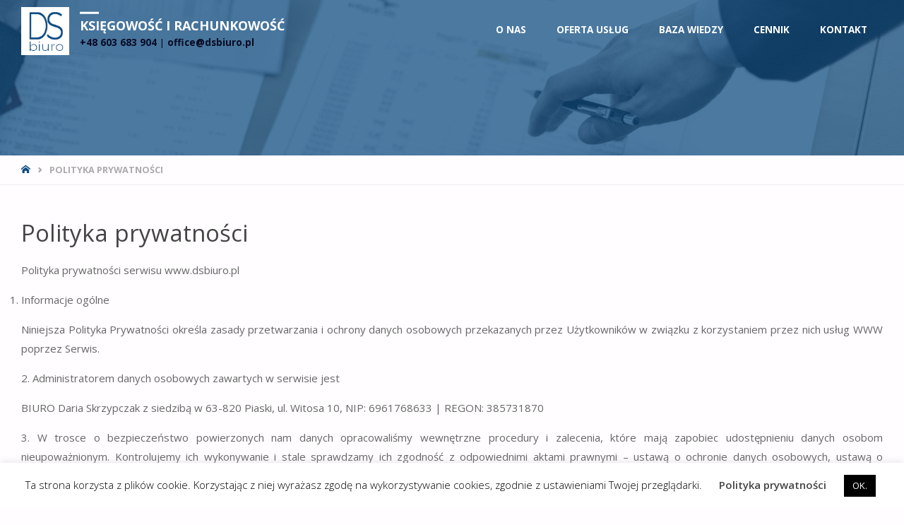

--- FILE ---
content_type: text/html; charset=UTF-8
request_url: https://dsbiuro.pl/polityka-prywatnosci-2/
body_size: 19866
content:
<!DOCTYPE html>
<html lang="pl-PL">
<head>
<meta name="viewport" content="width=device-width, user-scalable=yes, initial-scale=1.0">
<meta http-equiv="X-UA-Compatible" content="IE=edge" /><meta charset="UTF-8">
<link rel="profile" href="https://gmpg.org/xfn/11">
<link rel="pingback" href="https://dsbiuro.pl/xmlrpc.php">
<title>Polityka prywatności &#8211; Księgowość i rachunkowość</title>
<meta name='robots' content='max-image-preview:large' />
	<style>img:is([sizes="auto" i], [sizes^="auto," i]) { contain-intrinsic-size: 3000px 1500px }</style>
	<link rel='dns-prefetch' href='//fonts.googleapis.com' />
<link rel="alternate" type="application/rss+xml" title="Księgowość i rachunkowość &raquo; Kanał z wpisami" href="https://dsbiuro.pl/feed/" />
<link rel="alternate" type="application/rss+xml" title="Księgowość i rachunkowość &raquo; Kanał z komentarzami" href="https://dsbiuro.pl/comments/feed/" />
<script type="text/javascript">
/* <![CDATA[ */
window._wpemojiSettings = {"baseUrl":"https:\/\/s.w.org\/images\/core\/emoji\/15.0.3\/72x72\/","ext":".png","svgUrl":"https:\/\/s.w.org\/images\/core\/emoji\/15.0.3\/svg\/","svgExt":".svg","source":{"concatemoji":"https:\/\/dsbiuro.pl\/wp-includes\/js\/wp-emoji-release.min.js?ver=6.7.2"}};
/*! This file is auto-generated */
!function(i,n){var o,s,e;function c(e){try{var t={supportTests:e,timestamp:(new Date).valueOf()};sessionStorage.setItem(o,JSON.stringify(t))}catch(e){}}function p(e,t,n){e.clearRect(0,0,e.canvas.width,e.canvas.height),e.fillText(t,0,0);var t=new Uint32Array(e.getImageData(0,0,e.canvas.width,e.canvas.height).data),r=(e.clearRect(0,0,e.canvas.width,e.canvas.height),e.fillText(n,0,0),new Uint32Array(e.getImageData(0,0,e.canvas.width,e.canvas.height).data));return t.every(function(e,t){return e===r[t]})}function u(e,t,n){switch(t){case"flag":return n(e,"\ud83c\udff3\ufe0f\u200d\u26a7\ufe0f","\ud83c\udff3\ufe0f\u200b\u26a7\ufe0f")?!1:!n(e,"\ud83c\uddfa\ud83c\uddf3","\ud83c\uddfa\u200b\ud83c\uddf3")&&!n(e,"\ud83c\udff4\udb40\udc67\udb40\udc62\udb40\udc65\udb40\udc6e\udb40\udc67\udb40\udc7f","\ud83c\udff4\u200b\udb40\udc67\u200b\udb40\udc62\u200b\udb40\udc65\u200b\udb40\udc6e\u200b\udb40\udc67\u200b\udb40\udc7f");case"emoji":return!n(e,"\ud83d\udc26\u200d\u2b1b","\ud83d\udc26\u200b\u2b1b")}return!1}function f(e,t,n){var r="undefined"!=typeof WorkerGlobalScope&&self instanceof WorkerGlobalScope?new OffscreenCanvas(300,150):i.createElement("canvas"),a=r.getContext("2d",{willReadFrequently:!0}),o=(a.textBaseline="top",a.font="600 32px Arial",{});return e.forEach(function(e){o[e]=t(a,e,n)}),o}function t(e){var t=i.createElement("script");t.src=e,t.defer=!0,i.head.appendChild(t)}"undefined"!=typeof Promise&&(o="wpEmojiSettingsSupports",s=["flag","emoji"],n.supports={everything:!0,everythingExceptFlag:!0},e=new Promise(function(e){i.addEventListener("DOMContentLoaded",e,{once:!0})}),new Promise(function(t){var n=function(){try{var e=JSON.parse(sessionStorage.getItem(o));if("object"==typeof e&&"number"==typeof e.timestamp&&(new Date).valueOf()<e.timestamp+604800&&"object"==typeof e.supportTests)return e.supportTests}catch(e){}return null}();if(!n){if("undefined"!=typeof Worker&&"undefined"!=typeof OffscreenCanvas&&"undefined"!=typeof URL&&URL.createObjectURL&&"undefined"!=typeof Blob)try{var e="postMessage("+f.toString()+"("+[JSON.stringify(s),u.toString(),p.toString()].join(",")+"));",r=new Blob([e],{type:"text/javascript"}),a=new Worker(URL.createObjectURL(r),{name:"wpTestEmojiSupports"});return void(a.onmessage=function(e){c(n=e.data),a.terminate(),t(n)})}catch(e){}c(n=f(s,u,p))}t(n)}).then(function(e){for(var t in e)n.supports[t]=e[t],n.supports.everything=n.supports.everything&&n.supports[t],"flag"!==t&&(n.supports.everythingExceptFlag=n.supports.everythingExceptFlag&&n.supports[t]);n.supports.everythingExceptFlag=n.supports.everythingExceptFlag&&!n.supports.flag,n.DOMReady=!1,n.readyCallback=function(){n.DOMReady=!0}}).then(function(){return e}).then(function(){var e;n.supports.everything||(n.readyCallback(),(e=n.source||{}).concatemoji?t(e.concatemoji):e.wpemoji&&e.twemoji&&(t(e.twemoji),t(e.wpemoji)))}))}((window,document),window._wpemojiSettings);
/* ]]> */
</script>

<link rel='stylesheet' id='jquery-ui-css' href='https://dsbiuro.pl/wp-content/plugins/wp-pagebuilder/assets/css/jquery-ui.css?ver=1.12.1' type='text/css' media='all' />
<link rel='stylesheet' id='animate-css' href='https://dsbiuro.pl/wp-content/plugins/wp-pagebuilder/assets/css/animate.min.css?ver=all' type='text/css' media='all' />
<link rel='stylesheet' id='font-awesome-5-css' href='https://dsbiuro.pl/wp-content/plugins/wp-pagebuilder/assets/css/font-awesome-5.min.css?ver=all' type='text/css' media='all' />
<link rel='stylesheet' id='wppb-fonts-css' href='https://dsbiuro.pl/wp-content/plugins/wp-pagebuilder/assets/css/wppb-fonts.css?ver=all' type='text/css' media='all' />
<link rel='stylesheet' id='wppb-addons-css' href='https://dsbiuro.pl/wp-content/plugins/wp-pagebuilder/assets/css/wppb-addons.css?ver=all' type='text/css' media='all' />
<link rel='stylesheet' id='wppb-main-css' href='https://dsbiuro.pl/wp-content/plugins/wp-pagebuilder/assets/css/wppb-main.css?ver=all' type='text/css' media='all' />
<style id='wp-emoji-styles-inline-css' type='text/css'>

	img.wp-smiley, img.emoji {
		display: inline !important;
		border: none !important;
		box-shadow: none !important;
		height: 1em !important;
		width: 1em !important;
		margin: 0 0.07em !important;
		vertical-align: -0.1em !important;
		background: none !important;
		padding: 0 !important;
	}
</style>
<link rel='stylesheet' id='wp-block-library-css' href='https://dsbiuro.pl/wp-includes/css/dist/block-library/style.min.css?ver=6.7.2' type='text/css' media='all' />
<style id='classic-theme-styles-inline-css' type='text/css'>
/*! This file is auto-generated */
.wp-block-button__link{color:#fff;background-color:#32373c;border-radius:9999px;box-shadow:none;text-decoration:none;padding:calc(.667em + 2px) calc(1.333em + 2px);font-size:1.125em}.wp-block-file__button{background:#32373c;color:#fff;text-decoration:none}
</style>
<style id='global-styles-inline-css' type='text/css'>
:root{--wp--preset--aspect-ratio--square: 1;--wp--preset--aspect-ratio--4-3: 4/3;--wp--preset--aspect-ratio--3-4: 3/4;--wp--preset--aspect-ratio--3-2: 3/2;--wp--preset--aspect-ratio--2-3: 2/3;--wp--preset--aspect-ratio--16-9: 16/9;--wp--preset--aspect-ratio--9-16: 9/16;--wp--preset--color--black: #000000;--wp--preset--color--cyan-bluish-gray: #abb8c3;--wp--preset--color--white: #ffffff;--wp--preset--color--pale-pink: #f78da7;--wp--preset--color--vivid-red: #cf2e2e;--wp--preset--color--luminous-vivid-orange: #ff6900;--wp--preset--color--luminous-vivid-amber: #fcb900;--wp--preset--color--light-green-cyan: #7bdcb5;--wp--preset--color--vivid-green-cyan: #00d084;--wp--preset--color--pale-cyan-blue: #8ed1fc;--wp--preset--color--vivid-cyan-blue: #0693e3;--wp--preset--color--vivid-purple: #9b51e0;--wp--preset--color--accent-1: #0f4c81;--wp--preset--color--accent-2: #000000;--wp--preset--color--headings: #444;--wp--preset--color--sitetext: #666;--wp--preset--color--sitebg: #FFFDFF;--wp--preset--gradient--vivid-cyan-blue-to-vivid-purple: linear-gradient(135deg,rgba(6,147,227,1) 0%,rgb(155,81,224) 100%);--wp--preset--gradient--light-green-cyan-to-vivid-green-cyan: linear-gradient(135deg,rgb(122,220,180) 0%,rgb(0,208,130) 100%);--wp--preset--gradient--luminous-vivid-amber-to-luminous-vivid-orange: linear-gradient(135deg,rgba(252,185,0,1) 0%,rgba(255,105,0,1) 100%);--wp--preset--gradient--luminous-vivid-orange-to-vivid-red: linear-gradient(135deg,rgba(255,105,0,1) 0%,rgb(207,46,46) 100%);--wp--preset--gradient--very-light-gray-to-cyan-bluish-gray: linear-gradient(135deg,rgb(238,238,238) 0%,rgb(169,184,195) 100%);--wp--preset--gradient--cool-to-warm-spectrum: linear-gradient(135deg,rgb(74,234,220) 0%,rgb(151,120,209) 20%,rgb(207,42,186) 40%,rgb(238,44,130) 60%,rgb(251,105,98) 80%,rgb(254,248,76) 100%);--wp--preset--gradient--blush-light-purple: linear-gradient(135deg,rgb(255,206,236) 0%,rgb(152,150,240) 100%);--wp--preset--gradient--blush-bordeaux: linear-gradient(135deg,rgb(254,205,165) 0%,rgb(254,45,45) 50%,rgb(107,0,62) 100%);--wp--preset--gradient--luminous-dusk: linear-gradient(135deg,rgb(255,203,112) 0%,rgb(199,81,192) 50%,rgb(65,88,208) 100%);--wp--preset--gradient--pale-ocean: linear-gradient(135deg,rgb(255,245,203) 0%,rgb(182,227,212) 50%,rgb(51,167,181) 100%);--wp--preset--gradient--electric-grass: linear-gradient(135deg,rgb(202,248,128) 0%,rgb(113,206,126) 100%);--wp--preset--gradient--midnight: linear-gradient(135deg,rgb(2,3,129) 0%,rgb(40,116,252) 100%);--wp--preset--font-size--small: 9px;--wp--preset--font-size--medium: 20px;--wp--preset--font-size--large: 24px;--wp--preset--font-size--x-large: 42px;--wp--preset--font-size--regular: 15px;--wp--preset--font-size--larger: 38px;--wp--preset--spacing--20: 0.44rem;--wp--preset--spacing--30: 0.67rem;--wp--preset--spacing--40: 1rem;--wp--preset--spacing--50: 1.5rem;--wp--preset--spacing--60: 2.25rem;--wp--preset--spacing--70: 3.38rem;--wp--preset--spacing--80: 5.06rem;--wp--preset--shadow--natural: 6px 6px 9px rgba(0, 0, 0, 0.2);--wp--preset--shadow--deep: 12px 12px 50px rgba(0, 0, 0, 0.4);--wp--preset--shadow--sharp: 6px 6px 0px rgba(0, 0, 0, 0.2);--wp--preset--shadow--outlined: 6px 6px 0px -3px rgba(255, 255, 255, 1), 6px 6px rgba(0, 0, 0, 1);--wp--preset--shadow--crisp: 6px 6px 0px rgba(0, 0, 0, 1);}:where(.is-layout-flex){gap: 0.5em;}:where(.is-layout-grid){gap: 0.5em;}body .is-layout-flex{display: flex;}.is-layout-flex{flex-wrap: wrap;align-items: center;}.is-layout-flex > :is(*, div){margin: 0;}body .is-layout-grid{display: grid;}.is-layout-grid > :is(*, div){margin: 0;}:where(.wp-block-columns.is-layout-flex){gap: 2em;}:where(.wp-block-columns.is-layout-grid){gap: 2em;}:where(.wp-block-post-template.is-layout-flex){gap: 1.25em;}:where(.wp-block-post-template.is-layout-grid){gap: 1.25em;}.has-black-color{color: var(--wp--preset--color--black) !important;}.has-cyan-bluish-gray-color{color: var(--wp--preset--color--cyan-bluish-gray) !important;}.has-white-color{color: var(--wp--preset--color--white) !important;}.has-pale-pink-color{color: var(--wp--preset--color--pale-pink) !important;}.has-vivid-red-color{color: var(--wp--preset--color--vivid-red) !important;}.has-luminous-vivid-orange-color{color: var(--wp--preset--color--luminous-vivid-orange) !important;}.has-luminous-vivid-amber-color{color: var(--wp--preset--color--luminous-vivid-amber) !important;}.has-light-green-cyan-color{color: var(--wp--preset--color--light-green-cyan) !important;}.has-vivid-green-cyan-color{color: var(--wp--preset--color--vivid-green-cyan) !important;}.has-pale-cyan-blue-color{color: var(--wp--preset--color--pale-cyan-blue) !important;}.has-vivid-cyan-blue-color{color: var(--wp--preset--color--vivid-cyan-blue) !important;}.has-vivid-purple-color{color: var(--wp--preset--color--vivid-purple) !important;}.has-black-background-color{background-color: var(--wp--preset--color--black) !important;}.has-cyan-bluish-gray-background-color{background-color: var(--wp--preset--color--cyan-bluish-gray) !important;}.has-white-background-color{background-color: var(--wp--preset--color--white) !important;}.has-pale-pink-background-color{background-color: var(--wp--preset--color--pale-pink) !important;}.has-vivid-red-background-color{background-color: var(--wp--preset--color--vivid-red) !important;}.has-luminous-vivid-orange-background-color{background-color: var(--wp--preset--color--luminous-vivid-orange) !important;}.has-luminous-vivid-amber-background-color{background-color: var(--wp--preset--color--luminous-vivid-amber) !important;}.has-light-green-cyan-background-color{background-color: var(--wp--preset--color--light-green-cyan) !important;}.has-vivid-green-cyan-background-color{background-color: var(--wp--preset--color--vivid-green-cyan) !important;}.has-pale-cyan-blue-background-color{background-color: var(--wp--preset--color--pale-cyan-blue) !important;}.has-vivid-cyan-blue-background-color{background-color: var(--wp--preset--color--vivid-cyan-blue) !important;}.has-vivid-purple-background-color{background-color: var(--wp--preset--color--vivid-purple) !important;}.has-black-border-color{border-color: var(--wp--preset--color--black) !important;}.has-cyan-bluish-gray-border-color{border-color: var(--wp--preset--color--cyan-bluish-gray) !important;}.has-white-border-color{border-color: var(--wp--preset--color--white) !important;}.has-pale-pink-border-color{border-color: var(--wp--preset--color--pale-pink) !important;}.has-vivid-red-border-color{border-color: var(--wp--preset--color--vivid-red) !important;}.has-luminous-vivid-orange-border-color{border-color: var(--wp--preset--color--luminous-vivid-orange) !important;}.has-luminous-vivid-amber-border-color{border-color: var(--wp--preset--color--luminous-vivid-amber) !important;}.has-light-green-cyan-border-color{border-color: var(--wp--preset--color--light-green-cyan) !important;}.has-vivid-green-cyan-border-color{border-color: var(--wp--preset--color--vivid-green-cyan) !important;}.has-pale-cyan-blue-border-color{border-color: var(--wp--preset--color--pale-cyan-blue) !important;}.has-vivid-cyan-blue-border-color{border-color: var(--wp--preset--color--vivid-cyan-blue) !important;}.has-vivid-purple-border-color{border-color: var(--wp--preset--color--vivid-purple) !important;}.has-vivid-cyan-blue-to-vivid-purple-gradient-background{background: var(--wp--preset--gradient--vivid-cyan-blue-to-vivid-purple) !important;}.has-light-green-cyan-to-vivid-green-cyan-gradient-background{background: var(--wp--preset--gradient--light-green-cyan-to-vivid-green-cyan) !important;}.has-luminous-vivid-amber-to-luminous-vivid-orange-gradient-background{background: var(--wp--preset--gradient--luminous-vivid-amber-to-luminous-vivid-orange) !important;}.has-luminous-vivid-orange-to-vivid-red-gradient-background{background: var(--wp--preset--gradient--luminous-vivid-orange-to-vivid-red) !important;}.has-very-light-gray-to-cyan-bluish-gray-gradient-background{background: var(--wp--preset--gradient--very-light-gray-to-cyan-bluish-gray) !important;}.has-cool-to-warm-spectrum-gradient-background{background: var(--wp--preset--gradient--cool-to-warm-spectrum) !important;}.has-blush-light-purple-gradient-background{background: var(--wp--preset--gradient--blush-light-purple) !important;}.has-blush-bordeaux-gradient-background{background: var(--wp--preset--gradient--blush-bordeaux) !important;}.has-luminous-dusk-gradient-background{background: var(--wp--preset--gradient--luminous-dusk) !important;}.has-pale-ocean-gradient-background{background: var(--wp--preset--gradient--pale-ocean) !important;}.has-electric-grass-gradient-background{background: var(--wp--preset--gradient--electric-grass) !important;}.has-midnight-gradient-background{background: var(--wp--preset--gradient--midnight) !important;}.has-small-font-size{font-size: var(--wp--preset--font-size--small) !important;}.has-medium-font-size{font-size: var(--wp--preset--font-size--medium) !important;}.has-large-font-size{font-size: var(--wp--preset--font-size--large) !important;}.has-x-large-font-size{font-size: var(--wp--preset--font-size--x-large) !important;}
:where(.wp-block-post-template.is-layout-flex){gap: 1.25em;}:where(.wp-block-post-template.is-layout-grid){gap: 1.25em;}
:where(.wp-block-columns.is-layout-flex){gap: 2em;}:where(.wp-block-columns.is-layout-grid){gap: 2em;}
:root :where(.wp-block-pullquote){font-size: 1.5em;line-height: 1.6;}
</style>
<link rel='stylesheet' id='cookie-law-info-css' href='https://dsbiuro.pl/wp-content/plugins/cookie-law-info/legacy/public/css/cookie-law-info-public.css?ver=3.3.5' type='text/css' media='all' />
<link rel='stylesheet' id='cookie-law-info-gdpr-css' href='https://dsbiuro.pl/wp-content/plugins/cookie-law-info/legacy/public/css/cookie-law-info-gdpr.css?ver=3.3.5' type='text/css' media='all' />
<link rel='stylesheet' id='septera-themefonts-css' href='https://dsbiuro.pl/wp-content/themes/ds/resources/fonts/fontfaces.css?ver=1.5.0' type='text/css' media='all' />
<link rel='stylesheet' id='septera-googlefonts-css' href='//fonts.googleapis.com/css?family=Open+Sans%7COpen+Sans%3A100%2C200%2C300%2C400%2C500%2C600%2C700%2C800%2C900%7COpen+Sans%3A700%7COpen+Sans%3A400&#038;ver=1.5.0' type='text/css' media='all' />
<link rel='stylesheet' id='septera-main-css' href='https://dsbiuro.pl/wp-content/themes/ds/style.css?ver=1.5.0' type='text/css' media='all' />
<style id='septera-main-inline-css' type='text/css'>
 body:not(.septera-landing-page) #container, #site-header-main-inside, #colophon-inside, #footer-inside, #breadcrumbs-container-inside { margin: 0 auto; max-width: 1320px; } #site-header-main { left: 0; right: 0; } #primary { width: 300px; } #secondary { width: 340px; } #container.one-column .main { width: 100%; } #container.two-columns-right #secondary { float: right; } #container.two-columns-right .main, .two-columns-right #breadcrumbs { width: calc( 100% - 340px ); float: left; } #container.two-columns-left #primary { float: left; } #container.two-columns-left .main, .two-columns-left #breadcrumbs { width: calc( 100% - 300px ); float: right; } #container.three-columns-right #primary, #container.three-columns-left #primary, #container.three-columns-sided #primary { float: left; } #container.three-columns-right #secondary, #container.three-columns-left #secondary, #container.three-columns-sided #secondary { float: left; } #container.three-columns-right #primary, #container.three-columns-left #secondary { margin-left: 0%; margin-right: 0%; } #container.three-columns-right .main, .three-columns-right #breadcrumbs { width: calc( 100% - 640px ); float: left; } #container.three-columns-left .main, .three-columns-left #breadcrumbs { width: calc( 100% - 640px ); float: right; } #container.three-columns-sided #secondary { float: right; } #container.three-columns-sided .main, .three-columns-sided #breadcrumbs { width: calc( 100% - 640px ); float: right; } .three-columns-sided #breadcrumbs { margin: 0 calc( 0% + 340px ) 0 -1920px; } html { font-family: Open Sans; font-size: 15px; font-weight: 400; line-height: 1.8; } #site-title { font-family: Open Sans; font-size: 120%; font-weight: 700; } #access ul li a { font-family: Open Sans; font-size: 90%; font-weight: 700; } .widget-title { font-family: Open Sans; font-size: 100%; font-weight: 700; } .widget-container { font-family: Open Sans; font-size: 100%; font-weight: 400; } .entry-title, #reply-title { font-family: Open Sans; font-size: 220%; font-weight: 400; } .entry-title.singular-title { font-size: 220%; } .content-masonry .entry-title { font-size: 136.4%; } h1 { font-size: 2.3em; } h2 { font-size: 2em; } h3 { font-size: 1.7em; } h4 { font-size: 1.4em; } h5 { font-size: 1.1em; } h6 { font-size: 0.8em; } h1, h2, h3, h4, h5, h6 { font-family: Open Sans; font-weight: 700; } body { color: #666; background-color: #FFFDFF; } @media (min-width: 1152px) { .septera-over-menu #site-title a, .septera-over-menu #access > div > ul > li, .septera-over-menu #access > div > ul > li > a, .septera-over-menu #sheader.socials a::before { color: #FFF; } .septera-landing-page.septera-over-menu #site-title a, .septera-landing-page.septera-over-menu #access > div > ul > li, .septera-landing-page.septera-over-menu #access > div > ul > li > a, .septera-landing-page.septera-over-menu #sheader.socials a::before { color: #FFF; } } .lp-staticslider .staticslider-caption-title, .seriousslider.seriousslider-theme .seriousslider-caption-title, .lp-staticslider .staticslider-caption-text, .seriousslider.seriousslider-theme .seriousslider-caption-text, .lp-staticslider .staticslider-caption-text a { color: #FFF; } #site-header-main, #access ul ul, .menu-search-animated .searchform input[type="search"], #access::after, .septera-over-menu .header-fixed#site-header-main, .septera-over-menu .header-fixed#site-header-main #access:after { background-color: #FFF; } .septera-over-menu .header-fixed#site-header-main #site-title a { color: #0f4c81; } #access > div > ul > li, #access > div > ul > li > a, .septera-over-menu .header-fixed#site-header-main #access > div > ul > li:not([class*='current']), .septera-over-menu .header-fixed#site-header-main #access > div > ul > li:not([class*='current']) > a, .septera-over-menu .header-fixed#site-header-main #sheader.socials a::before, #sheader.socials a::before, #mobile-menu { color: #AAA; } #access ul.sub-menu li a, #access ul.children li a { color: #888; } #access ul.sub-menu li a, #access ul.children li a { background-color: #FFF; } #access > div > ul > li a:hover, #access > div > ul > li:hover, .septera-over-menu .header-fixed#site-header-main #access > div > ul > li > a:hover, .septera-over-menu .header-fixed#site-header-main #access > div > ul > li:hover, .septera-over-menu .header-fixed#site-header-main #sheader.socials a:hover::before, #sheader.socials a:hover::before { color: #0f4c81; } #access > div > ul > li.current_page_item > a, #access > div > ul > li.current-menu-item > a, #access > div > ul > li.current_page_ancestor > a, #access > div > ul > li.current-menu-ancestor > a, #access .sub-menu, #access .children, .septera-over-menu .header-fixed#site-header-main #access > div > ul > li > a { color: #000000; } #access ul.children > li.current_page_item > a, #access ul.sub-menu > li.current-menu-item > a, #access ul.children > li.current_page_ancestor > a, #access ul.sub-menu > li.current-menu-ancestor > a { color: #000000; } .searchform .searchsubmit { color: #666; } .searchform:hover input[type="search"], .searchform input[type="search"]:focus { border-color: #0f4c81; } body:not(.septera-landing-page) .main, #lp-posts, #lp-page, .searchform { background-color: #FFFDFF; } .pagination span, .pagination a { background-color: #f3f1f3; } #breadcrumbs-container { border-bottom-color: #eeecee; background-color: #fffdff; } #primary { background-color: #EEEFF0; } #secondary { background-color: #F7F8F9; } #colophon, #footer { background-color: #0f4c81; color: #ffffff; } .entry-title a:active, .entry-title a:hover { color: #0f4c81; } span.entry-format { color: #0f4c81; } .format-aside { border-top-color: #FFFDFF; } article.hentry .post-thumbnail-container { background-color: rgba(102,102,102,0.15); } article.hentry .post-thumbnail-container a::after { background-color: #0f4c81; } .entry-content blockquote::before, .entry-content blockquote::after { color: rgba(102,102,102,0.2); } .entry-content h1, .entry-content h2, .entry-content h3, .entry-content h4, .lp-text-content h1, .lp-text-content h2, .lp-text-content h3, .lp-text-content h4, .entry-title { color: #444; } a { color: #0f4c81; } a:hover, .entry-meta span a:hover, .comments-link a:hover { color: #000000; } .entry-meta span.comments-link { top: <br /> <b>Warning</b>: A non-numeric value encountered in <b>/home/klient.dhosting.pl/anpharmacy/dsbiuro.pl-oe3r/public_html/wp-content/themes/ds/includes/custom-styles.php</b> on line <b>297</b><br /> 0.68em;} .continue-reading-link { color: #0f4c81; background-color: #f5f3f5} .continue-reading-link:hover { color: #000000; } .socials a:before { color: #0f4c81; } .socials a:hover:before { color: #000000; } .septera-normalizedtags #content .tagcloud a { color: #FFFDFF; background-color: #0f4c81; } .septera-normalizedtags #content .tagcloud a:hover { background-color: #000000; } #toTop { background-color: rgba(230,228,230,0.8); color: #0f4c81; } #toTop:hover { background-color: #0f4c81; color: #FFFDFF; } .entry-meta .icon-metas:before { color: #ababab; } .septera-caption-one .main .wp-caption .wp-caption-text { border-bottom-color: #eeecee; } .septera-caption-two .main .wp-caption .wp-caption-text { background-color: #f5f3f5; } .septera-image-one .entry-content img[class*="align"], .septera-image-one .entry-summary img[class*="align"], .septera-image-two .entry-content img[class*='align'], .septera-image-two .entry-summary img[class*='align'] { border-color: #eeecee; } .septera-image-five .entry-content img[class*='align'], .septera-image-five .entry-summary img[class*='align'] { border-color: #0f4c81; } /* diffs */ span.edit-link a.post-edit-link, span.edit-link a.post-edit-link:hover, span.edit-link .icon-edit:before { color: #212121; } .searchform { border-color: #ebe9eb; } .entry-meta span, .entry-meta a, .entry-utility span, .entry-utility a, .entry-meta time, #breadcrumbs-nav, .footermenu ul li span.sep { color: #ababab; } .entry-meta span.entry-sticky { background-color: #ababab; color: #FFFDFF; } #footer-separator { background: #003d72; } #commentform { max-width:650px;} code, #nav-below .nav-previous a:before, #nav-below .nav-next a:before { background-color: #eeecee; } pre, .page-link > span, .comment-author, .commentlist .comment-body, .commentlist .pingback { border-color: #eeecee; } .page-header.pad-container, #author-info { background-color: #f5f3f5; } .comment-meta a { color: #c9c9c9; } .commentlist .reply a { color: #b5b5b5; } select, input[type], textarea { color: #666; border-color: #f0eef0; } input[type]:hover, textarea:hover, select:hover, input[type]:focus, textarea:focus, select:focus { background: #f0eef0; } button, input[type="button"], input[type="submit"], input[type="reset"] { background-color: #0f4c81; color: #FFFDFF; } button:hover, input[type="button"]:hover, input[type="submit"]:hover, input[type="reset"]:hover { background-color: #000000; } hr { background-color: #f0eef0; } /* gutenberg */ .wp-block-image.alignwide { margin-left: calc( ( 0% + 2.5em ) * -1 ); margin-right: calc( ( 0% + 2.5em ) * -1 ); } .wp-block-image.alignwide img { width: calc( 100% + 5em ); max-width: calc( 100% + 5em ); } .has-accent-1-color, .has-accent-1-color:hover { color: #0f4c81; } .has-accent-2-color, .has-accent-2-color:hover { color: #000000; } .has-headings-color, .has-headings-color:hover { color: #444; } .has-sitetext-color, .has-sitetext-color:hover { color: #666; } .has-sitebg-color, .has-sitebg-color:hover { color: #FFFDFF; } .has-accent-1-background-color { background-color: #0f4c81; } .has-accent-2-background-color { background-color: #000000; } .has-headings-background-color { background-color: #444; } .has-sitetext-background-color { background-color: #666; } .has-sitebg-background-color { background-color: #FFFDFF; } .has-small-font-size { font-size: 9px; } .has-regular-font-size { font-size: 15px; } .has-large-font-size { font-size: 24px; } .has-larger-font-size { font-size: 38px; } .has-huge-font-size { font-size: 38px; } /* woocommerce */ .woocommerce-page #respond input#submit.alt, .woocommerce a.button.alt, .woocommerce-page button.button.alt, .woocommerce input.button.alt, .woocommerce #respond input#submit, .woocommerce a.button, .woocommerce button.button, .woocommerce input.button { background-color: #0f4c81; color: #FFFDFF; line-height: 1.8; } .woocommerce #respond input#submit:hover, .woocommerce a.button:hover, .woocommerce button.button:hover, .woocommerce input.button:hover { background-color: #316ea3; color: #FFFDFF;} .woocommerce-page #respond input#submit.alt, .woocommerce a.button.alt, .woocommerce-page button.button.alt, .woocommerce input.button.alt { background-color: #000000; color: #FFFDFF; line-height: 1.8; } .woocommerce-page #respond input#submit.alt:hover, .woocommerce a.button.alt:hover, .woocommerce-page button.button.alt:hover, .woocommerce input.button.alt:hover { background-color: #000000; color: #FFFDFF;} .woocommerce div.product .woocommerce-tabs ul.tabs li.active { border-bottom-color: #FFFDFF; } .woocommerce #respond input#submit.alt.disabled, .woocommerce #respond input#submit.alt.disabled:hover, .woocommerce #respond input#submit.alt:disabled, .woocommerce #respond input#submit.alt:disabled:hover, .woocommerce #respond input#submit.alt[disabled]:disabled, .woocommerce #respond input#submit.alt[disabled]:disabled:hover, .woocommerce a.button.alt.disabled, .woocommerce a.button.alt.disabled:hover, .woocommerce a.button.alt:disabled, .woocommerce a.button.alt:disabled:hover, .woocommerce a.button.alt[disabled]:disabled, .woocommerce a.button.alt[disabled]:disabled:hover, .woocommerce button.button.alt.disabled, .woocommerce button.button.alt.disabled:hover, .woocommerce button.button.alt:disabled, .woocommerce button.button.alt:disabled:hover, .woocommerce button.button.alt[disabled]:disabled, .woocommerce button.button.alt[disabled]:disabled:hover, .woocommerce input.button.alt.disabled, .woocommerce input.button.alt.disabled:hover, .woocommerce input.button.alt:disabled, .woocommerce input.button.alt:disabled:hover, .woocommerce input.button.alt[disabled]:disabled, .woocommerce input.button.alt[disabled]:disabled:hover { background-color: #000000; } .woocommerce ul.products li.product .price, .woocommerce div.product p.price, .woocommerce div.product span.price { color: #989898 } #add_payment_method #payment, .woocommerce-cart #payment, .woocommerce-checkout #payment { background: #f5f3f5; } .woocommerce .main .page-title { /*font-size: -0.274em;*/ } /* mobile menu */ nav#mobile-menu { background-color: #FFF; } #mobile-menu .mobile-arrow { color: #666; } .main .entry-content, .main .entry-summary { text-align: justify; } .main p, .main ul, .main ol, .main dd, .main pre, .main hr { margin-bottom: 1em; } .main p { text-indent: 0em; } .main a.post-featured-image { background-position: center center; } #header-widget-area { width: 33%; right: 10px; } .septera-stripped-table .main thead th, .septera-bordered-table .main thead th, .septera-stripped-table .main td, .septera-stripped-table .main th, .septera-bordered-table .main th, .septera-bordered-table .main td { border-color: #e9e7e9; } .septera-clean-table .main th, .septera-stripped-table .main tr:nth-child(even) td, .septera-stripped-table .main tr:nth-child(even) th { background-color: #f6f4f6; } .septera-cropped-featured .main .post-thumbnail-container { height: 300px; } .septera-responsive-featured .main .post-thumbnail-container { max-height: 300px; height: auto; } article.hentry .article-inner, #content-masonry article.hentry .article-inner { padding: 0%; } #site-header-main { height:85px; } #access .menu-search-animated .searchform { top: 87px; } .menu-search-animated, #sheader, .identity, #nav-toggle { height:85px; line-height:85px; } #access div > ul > li > a { line-height:85px; } #branding { height:85px; } #header-widget-area { top:95px; } .septera-responsive-headerimage #masthead #header-image-main-inside { max-height: 220px; } .septera-cropped-headerimage #masthead div.header-image { height: 220px; } #site-description { display: block; } #masthead #site-header-main { position: fixed; } .lp-staticslider .staticslider-caption-text a { border-color: #FFF; } .lp-staticslider .staticslider-caption, .seriousslider.seriousslider-theme .seriousslider-caption, .septera-landing-page .lp-blocks-inside, .septera-landing-page .lp-boxes-inside, .septera-landing-page .lp-text-inside, .septera-landing-page .lp-posts-inside, .septera-landing-page .lp-page-inside, .septera-landing-page .lp-section-header, .septera-landing-page .content-widget { max-width: 1320px; } .septera-landing-page .content-widget { margin: 0 auto; } .seriousslider-theme .seriousslider-caption-buttons a:nth-child(2n+1), a.staticslider-button:nth-child(2n+1) { color: #666; border-color: #FFFDFF; background-color: #FFFDFF; } .seriousslider-theme .seriousslider-caption-buttons a:nth-child(2n+1):hover, a.staticslider-button:nth-child(2n+1):hover { color: #FFFDFF; } .seriousslider-theme .seriousslider-caption-buttons a:nth-child(2n), a.staticslider-button:nth-child(2n) { border-color: #FFFDFF; color: #FFFDFF; } .seriousslider-theme .seriousslider-caption-buttons a:nth-child(2n):hover, .staticslider-button:nth-child(2n):hover { color: #666; background-color: #FFFDFF; } .lp-staticslider::before, .lp-dynamic-slider .item > a::before, #header-image-main::before { background-color: #0f4c81; } .lp-staticslider::before, .lp-dynamic-slider .item > a::before, #header-image-main::before { z-index: 2; } .lp-staticslider-image, .header-image, .seriousslider .item-image { -webkit-filter: grayscale(75%) brightness(110%); filter: grayscale(75%) brightness(110%); } @-webkit-keyframes animation-slider-overlay { to { opacity: 0.75; } } @keyframes animation-slider-overlay { to { opacity: 0.75; } } .lp-dynamic-slider .item > a::before { opacity: 0.75; } .lp-blocks { background-color: #FFFFFF; } .lp-boxes { background-color: #FFFFFF; } .lp-text { background-color: #F8F8F8; } .staticslider-caption-container, .lp-dynamic-slider { background-color: #FFFFFF; } .lp-block > i::before { color: #0f4c81; } .lp-block:hover i::before { color: #000000; } .lp-block i::after { background-color: #0f4c81; } .lp-blocks .lp-block:hover .lp-block-title { color: #0f4c81; } .lp-blocks .lp-block:hover i::after { background-color: #000000; } .lp-block-text, .lp-boxes-static .lp-box-text, .lp-section-desc { color: #8e8e8e; } .lp-boxes .lp-box .lp-box-image { height: 300px; } .lp-boxes.lp-boxes-animated .lp-box:hover .lp-box-text { max-height: 200px; } .lp-boxes .lp-box .lp-box-image { height: 400px; } .lp-boxes.lp-boxes-animated .lp-box:hover .lp-box-text { max-height: 300px; } .lp-boxes-animated .lp-box-readmore:hover { color: #0f4c81; opacity: .7; } .lp-boxes-static .lp-box-overlay { background-color: rgba(15,76,129, 0.9); } #cryout_ajax_more_trigger { background-color: #0f4c81; color: #FFFDFF;} .lpbox-rnd1 { background-color: #c8c6c8; } .lpbox-rnd2 { background-color: #c3c1c3; } .lpbox-rnd3 { background-color: #bebcbe; } .lpbox-rnd4 { background-color: #b9b7b9; } .lpbox-rnd5 { background-color: #b4b2b4; } .lpbox-rnd6 { background-color: #afadaf; } .lpbox-rnd7 { background-color: #aaa8aa; } .lpbox-rnd8 { background-color: #a5a3a5; } 
</style>
<link rel='stylesheet' id='cryout-serious-slider-style-css' href='https://dsbiuro.pl/wp-content/plugins/cryout-serious-slider/resources/style.css?ver=1.2.7' type='text/css' media='all' />
<link rel='stylesheet' id='wppb-posts-css-css' href='https://dsbiuro.pl/wp-content/plugins/wp-pagebuilder/addons/posts/assets/css/posts-addon.css?ver=6.7.2' type='text/css' media='all' />
<script type="text/javascript" src="https://dsbiuro.pl/wp-includes/js/jquery/jquery.min.js?ver=3.7.1" id="jquery-core-js"></script>
<script type="text/javascript" src="https://dsbiuro.pl/wp-includes/js/jquery/jquery-migrate.min.js?ver=3.4.1" id="jquery-migrate-js"></script>
<script type="text/javascript" id="cookie-law-info-js-extra">
/* <![CDATA[ */
var Cli_Data = {"nn_cookie_ids":[],"cookielist":[],"non_necessary_cookies":[],"ccpaEnabled":"","ccpaRegionBased":"","ccpaBarEnabled":"","strictlyEnabled":["necessary","obligatoire"],"ccpaType":"gdpr","js_blocking":"","custom_integration":"","triggerDomRefresh":"","secure_cookies":""};
var cli_cookiebar_settings = {"animate_speed_hide":"500","animate_speed_show":"500","background":"#FFF","border":"#b1a6a6c2","border_on":"","button_1_button_colour":"#000","button_1_button_hover":"#000000","button_1_link_colour":"#fff","button_1_as_button":"1","button_1_new_win":"","button_2_button_colour":"#333","button_2_button_hover":"#292929","button_2_link_colour":"#444","button_2_as_button":"","button_2_hidebar":"","button_3_button_colour":"#000","button_3_button_hover":"#000000","button_3_link_colour":"#fff","button_3_as_button":"1","button_3_new_win":"","button_4_button_colour":"#000","button_4_button_hover":"#000000","button_4_link_colour":"#62a329","button_4_as_button":"","button_7_button_colour":"#61a229","button_7_button_hover":"#4e8221","button_7_link_colour":"#fff","button_7_as_button":"1","button_7_new_win":"","font_family":"inherit","header_fix":"","notify_animate_hide":"1","notify_animate_show":"","notify_div_id":"#cookie-law-info-bar","notify_position_horizontal":"right","notify_position_vertical":"bottom","scroll_close":"","scroll_close_reload":"","accept_close_reload":"","reject_close_reload":"","showagain_tab":"1","showagain_background":"#fff","showagain_border":"#000","showagain_div_id":"#cookie-law-info-again","showagain_x_position":"100px","text":"#000","show_once_yn":"","show_once":"10000","logging_on":"","as_popup":"","popup_overlay":"1","bar_heading_text":"","cookie_bar_as":"banner","popup_showagain_position":"bottom-right","widget_position":"left"};
var log_object = {"ajax_url":"https:\/\/dsbiuro.pl\/wp-admin\/admin-ajax.php"};
/* ]]> */
</script>
<script type="text/javascript" src="https://dsbiuro.pl/wp-content/plugins/cookie-law-info/legacy/public/js/cookie-law-info-public.js?ver=3.3.5" id="cookie-law-info-js"></script>
<!--[if lt IE 9]>
<script type="text/javascript" src="https://dsbiuro.pl/wp-content/themes/ds/resources/js/html5shiv.min.js?ver=1.5.0" id="septera-html5shiv-js"></script>
<![endif]-->
<script type="text/javascript" src="https://dsbiuro.pl/wp-content/plugins/cryout-serious-slider/resources/jquery.mobile.custom.min.js?ver=1.2.7" id="cryout-serious-slider-jquerymobile-js"></script>
<script type="text/javascript" src="https://dsbiuro.pl/wp-content/plugins/cryout-serious-slider/resources/slider.js?ver=1.2.7" id="cryout-serious-slider-script-js"></script>
<link rel="https://api.w.org/" href="https://dsbiuro.pl/wp-json/" /><link rel="alternate" title="JSON" type="application/json" href="https://dsbiuro.pl/wp-json/wp/v2/pages/100" /><link rel="EditURI" type="application/rsd+xml" title="RSD" href="https://dsbiuro.pl/xmlrpc.php?rsd" />
<meta name="generator" content="WordPress 6.7.2" />
<link rel="canonical" href="https://dsbiuro.pl/polityka-prywatnosci-2/" />
<link rel='shortlink' href='https://dsbiuro.pl/?p=100' />
<link rel="alternate" title="oEmbed (JSON)" type="application/json+oembed" href="https://dsbiuro.pl/wp-json/oembed/1.0/embed?url=https%3A%2F%2Fdsbiuro.pl%2Fpolityka-prywatnosci-2%2F" />
<link rel="alternate" title="oEmbed (XML)" type="text/xml+oembed" href="https://dsbiuro.pl/wp-json/oembed/1.0/embed?url=https%3A%2F%2Fdsbiuro.pl%2Fpolityka-prywatnosci-2%2F&#038;format=xml" />
<style type="text/css">.recentcomments a{display:inline !important;padding:0 !important;margin:0 !important;}</style></head>

<body data-rsssl=1 class="page-template-default page page-id-100 wp-custom-logo wp-embed-responsive septera-image-none septera-caption-one septera-totop-normal septera-stripped-table septera-fixed-menu septera-over-menu septera-cropped-headerimage septera-responsive-featured septera-magazine-one septera-magazine-layout septera-comhide-in-posts septera-comhide-in-pages septera-comment-placeholder septera-normalizedtags septera-article-animation-slide" itemscope itemtype="http://schema.org/WebPage">
	<div id="site-wrapper">
	<header id="masthead" class="cryout"  itemscope itemtype="http://schema.org/WPHeader" role="banner">

		<div id="site-header-main">
			<div id="site-header-main-inside">

				<nav id="mobile-menu">
					<span id="nav-cancel"><i class="icon-cancel"></i></span>
					<div><ul id="mobile-nav" class=""><li id="menu-item-88" class="menu-item menu-item-type-custom menu-item-object-custom menu-item-88"><a href="/#lp-text-one"><span>O nas</span></a></li>
<li id="menu-item-76" class="menu-item menu-item-type-post_type menu-item-object-page menu-item-76"><a href="https://dsbiuro.pl/oferta/"><span>Oferta usług</span></a></li>
<li id="menu-item-84" class="menu-item menu-item-type-post_type menu-item-object-page menu-item-84"><a href="https://dsbiuro.pl/baza-wiedzy/"><span>Baza wiedzy</span></a></li>
<li id="menu-item-77" class="menu-item menu-item-type-post_type menu-item-object-page menu-item-77"><a href="https://dsbiuro.pl/cennik/"><span>Cennik</span></a></li>
<li id="menu-item-79" class="menu-item menu-item-type-post_type menu-item-object-page menu-item-79"><a href="https://dsbiuro.pl/kontakt/"><span>Kontakt</span></a></li>
</ul></div>				</nav> <!-- #mobile-menu -->
         <span itemprop="logo" itemscope itemtype="https://schema.org/ImageObject">
           <meta itemprop="url" content="<br />
<b>Warning</b>:  Undefined variable $src in <b>/home/klient.dhosting.pl/anpharmacy/dsbiuro.pl-oe3r/public_html/wp-content/themes/ds/header.php</b> on line <b>35</b><br />
">
         </span>
				<div id="branding">
					<div class="identity"><a href="https://dsbiuro.pl/" id="logo" class="custom-logo-link" title="Księgowość i rachunkowość" rel="home"><img   src="https://dsbiuro.pl/wp-content/uploads/2020/03/logo_DSbiuro.gif" class="custom-logo" alt="Księgowość i rachunkowość" decoding="async" /></a></div><div id="site-text"><div itemprop="headline" id="site-title"><span> <a href="https://dsbiuro.pl/" title="Księgowość i rachunkowość" rel="home">Księgowość i rachunkowość</a> </span></div><span id="site-description"  itemprop="description" ><a href="tel:+48603683904">+48 603 683 904</a>   |    <a href="mailto:office@dsbiuro.pl">office@dsbiuro.pl</a></span></div>				</div><!-- #branding -->

				
				<a id="nav-toggle"><i class="icon-menu"></i></a>
				<nav id="access" role="navigation"  aria-label="Podstawowe menu"  itemscope itemtype="http://schema.org/SiteNavigationElement">
						<div class="skip-link screen-reader-text">
		<a href="#main" title="Przejdź do treści"> Przejdź do treści </a>
	</div>
	<div><ul id="prime_nav" class=""><li class="menu-item menu-item-type-custom menu-item-object-custom menu-item-88"><a href="/#lp-text-one"><span>O nas</span></a></li>
<li class="menu-item menu-item-type-post_type menu-item-object-page menu-item-76"><a href="https://dsbiuro.pl/oferta/"><span>Oferta usług</span></a></li>
<li class="menu-item menu-item-type-post_type menu-item-object-page menu-item-84"><a href="https://dsbiuro.pl/baza-wiedzy/"><span>Baza wiedzy</span></a></li>
<li class="menu-item menu-item-type-post_type menu-item-object-page menu-item-77"><a href="https://dsbiuro.pl/cennik/"><span>Cennik</span></a></li>
<li class="menu-item menu-item-type-post_type menu-item-object-page menu-item-79"><a href="https://dsbiuro.pl/kontakt/"><span>Kontakt</span></a></li>
</ul></div>				</nav><!-- #access -->

			</div><!-- #site-header-main-inside -->
		</div><!-- #site-header-main -->

		<div id="header-image-main">
			<div id="header-image-main-inside">
							<div class="header-image"  style="background-image: url(https://dsbiuro.pl/wp-content/uploads/2020/03/cropped-obliczanie_podatku.jpg)" ></div>
			<img class="header-image" alt="Księgowość i rachunkowość" src="https://dsbiuro.pl/wp-content/uploads/2020/03/cropped-obliczanie_podatku.jpg" />
							</div><!-- #header-image-main-inside -->
		</div><!-- #header-image-main -->

	</header><!-- #masthead -->

	<div id="breadcrumbs-container" class="cryout one-column"><div id="breadcrumbs-container-inside"><div id="breadcrumbs"> <nav id="breadcrumbs-nav"  itemprop="breadcrumb"><a href="https://dsbiuro.pl" title="Strona główna"><i class="icon-bread-home"></i><span class="screen-reader-text">Strona główna</span></a><i class="icon-bread-arrow"></i> <span class="current">Polityka prywatności</span></nav></div></div></div><!-- breadcrumbs -->
	
	<div id="content" class="cryout">
		
	<div id="container" class="one-column">

		<main id="main" role="main" class="main">
						
			
	<article id="post-100" class="post-100 page type-page status-publish hentry">
		<div class="schema-image">
					</div>
		<div class="article-inner">
			<header>
				<h1 class="entry-title singular-title"  itemprop="headline">Polityka prywatności</h1>			   <span class="entry-meta" >
									</span>
			</header>

			
			<div class="entry-content"  itemprop="text">
				
<p>Polityka prywatności serwisu www.dsbiuro.pl</p>



<ol class="wp-block-list"><li>Informacje ogólne </li></ol>



<p>Niniejsza Polityka Prywatności określa zasady przetwarzania i ochrony danych osobowych przekazanych przez Użytkowników w związku z korzystaniem przez nich usług WWW poprzez Serwis. </p>



<p>2. Administratorem danych
osobowych zawartych w serwisie jest </p>



<p>BIURO Daria Skrzypczak z siedzibą w 63-820 Piaski, ul. Witosa 10,  NIP: 6961768633 | REGON: 385731870 </p>



<p>3. W trosce o bezpieczeństwo
powierzonych nam danych opracowaliśmy wewnętrzne procedury i zalecenia, które
mają zapobiec udostępnieniu danych osobom nieupoważnionym. Kontrolujemy ich
wykonywanie i stale sprawdzamy ich zgodność z odpowiednimi aktami prawnymi &#8211;
ustawą o ochronie danych osobowych, ustawą o świadczeniu usług drogą
elektroniczną, a także wszelkiego rodzaju aktach wykonawczych i aktach prawa wspólnotowego.
</p>



<p>4. Dane Osobowe przetwarzane są
na podstawie zgody wyrażanej przez Użytkownika oraz w przypadkach, w których
przepisy prawa upoważniają Administratora do przetwarzania danych osobowych na
podstawie przepisów prawa lub w celu realizacji zawartej pomiędzy stronami
umowy.</p>



<p>5. Serwis realizuje funkcje
pozyskiwania informacji o użytkownikach i ich zachowaniach w następujący
sposób: </p>



<ol class="wp-block-list"><li>poprzez dobrowolnie wprowadzone w formularzach
informacje</li><li>poprzez gromadzenie plików “cookies” [patrz polityka
plików “cookies”]. </li></ol>



<p>6. Serwis zbiera informacje
dobrowolnie podane przez użytkownika. </p>



<p>7. dane podane w formularzu są
przetwarzane w celu wynikającym z funkcji konkretnego formularza np. w celu
dokonania procesu obsługi kontaktu informacyjnego</p>



<p>8. Dane osobowe pozostawione w
serwisie nie zostaną sprzedane ani udostępnione osobom trzecim, zgodnie z
przepisami Ustawy o ochronie danych osobowych. </p>



<p>9. Do danych zawartych w
formularzu przysługuje wgląd osobie fizycznej, która je tam umieściła. Osoba ta
ma również praw do modyfikacji i zaprzestania przetwarzania swoich danych w
dowolnym momencie. </p>



<p>10. Zastrzegamy sobie prawo do
zmiany w polityce ochrony prywatności serwisu, na które może wpłynąć rozwój
technologii internetowej, ewentualne zmiany prawa w zakresie ochrony danych
osobowych oraz rozwój naszego serwisu internetowego. O wszelkich zmianach
będziemy informować w sposób widoczny i zrozumiały.</p>



<p>11. W Serwisie mogą pojawiać się linki do innych stron internetowych. Takie strony internetowe działają niezależnie od Serwisu i nie są w żaden sposób nadzorowane przez serwis dsbiuro.pl. Strony te mogą posiadać własne polityki dotyczące prywatności oraz regulaminy, z którymi zalecamy się zapoznać.</p>



<p>W razie wątpliwości co
któregokolwiek z zapisów niniejszej polityki prywatności jesteśmy do dyspozycji
&#8211; nasze dane znaleźć można w zakładce &#8211; KONTAKT.</p>



<p><strong>A. Wprowadzenie</strong></p>



<ol class="wp-block-list"><li>Prywatność odwiedzających
 naszą stronę internetową jest dla nas bardzo ważna i dokładamy 
wszelkich starań, aby ją chronić. Niniejsza polityka wyjaśnia, co robimy
 z Twoimi danymi osobowymi.</li><li>Zgoda na korzystanie z plików cookie
 zgodnie z warunkami niniejszej polityki podczas pierwszej wizyty na 
naszej stronie pozwala nam na korzystanie z plików cookie przy każdej 
kolejnej wizycie na naszej stronie.</li></ol>



<p><strong>B. Źródło</strong><br> Ten dokument został utworzony przy użyciu szablonu firmy SEQ Legal (seqlegal.com)<br> i zmodyfikowany dla celów Website Planet (<a href="https://www.websiteplanet.com">www.websiteplanet.com</a>)</p>



<p><strong>C. Zbieranie danych osobowych</strong></p>



<p>Następujące rodzaje danych osobowych mogą być gromadzone, przechowywane i wykorzystywane:</p>



<ol class="wp-block-list"><li>informacje o komputerze, w tym adres IP, lokalizacja geograficzna, typ i wersja przeglądarki oraz system operacyjny;</li><li>informacje
 o Twoich wizytach i korzystaniu z tej witryny, w tym źródło odesłań, 
długość wizyty, wyświetlenia stron i ścieżki nawigacji w witrynie;</li><li>informacje, takie jak adres e-mail, które podajesz podczas rejestracji w naszej witrynie internetowej;</li><li>informacje
 wprowadzane podczas tworzenia profilu w naszej witrynie — na przykład 
imię i nazwisko, zdjęcia profilowe, płeć, data urodzin, status związku, 
zainteresowania i hobby, dane edukacyjne i dane dotyczące zatrudnienia;</li><li>informacje,
 takie jak imię i nazwisko oraz adres e-mail, które podajesz w celu 
skonfigurowania subskrypcji naszych e-maili lub biuletynów;</li><li>informacje wprowadzane podczas korzystania z usług na naszej stronie internetowej;</li><li>informacje,
 które są generowane podczas korzystania z naszej strony internetowej, w
 tym kiedy, jak często i w jakich okolicznościach z niej korzystasz;</li><li>informacje
 dotyczące wszystkiego, co kupujesz, usług, z których korzystasz lub 
transakcji dokonywanych za pośrednictwem naszej strony internetowej, w 
tym imię i nazwisko, adres, numer telefonu, adres e-mail i dane karty 
kredytowej;</li><li>informacje publikowane na naszej stronie 
internetowej z zamiarem opublikowania ich w Internecie, w tym nazwa 
użytkownika, zdjęcia profilowe i treść umieszczanych postów;</li><li>informacje
 zawarte we wszelkiej korespondencji przesyłanej do nas e-mailem lub za 
pośrednictwem naszej strony internetowej, w tym treści komunikacyjne i 
metadane;</li><li>wszelkie inne dane osobowe, które nam przesyłasz.</li></ol>



<p>Zanim
 ujawnisz nam dane osobowe innej osoby, musisz uzyskać zgodę tej osoby 
na ujawnienie i przetwarzanie tych danych osobowych zgodnie z 
niniejszymi zasadami</p>



<p><strong>D. Korzystanie z Twoich danych osobowych</strong></p>



<p>Dane
 osobowe przesłane do nas za pośrednictwem naszej strony internetowej 
będą wykorzystywane do celów określonych w niniejszej polityce lub na 
odpowiednich stronach witryny. Możemy wykorzystywać Twoje dane osobowe 
do celu:</p>



<ol class="wp-block-list"><li>administrowania naszą stroną internetową i biznesem;</li><li>personalizowania naszej strony internetowej dla Ciebie;</li><li>umożliwienia korzystania z usług dostępnych na naszej stronie internetowej;</li><li>wysyłania towarów zakupionych za pośrednictwem naszej strony internetowej;</li><li>świadczenia usług zakupionych za pośrednictwem naszej strony internetowej;</li><li>wysyłania do ciebie wyciągów, faktur i przypomnień o płatnościach oraz odbioru płatności od Ciebie;</li><li>przesyłania niemarketingowej komunikacji handlowej;</li><li>wysyłania powiadomień e-mail, o które prosiłeś;</li><li>wysyłania
 naszego newslettera e-mail, jeśli o to poprosiłeś (możesz nas w każdej 
chwili poinformować, jeśli nie chcesz już otrzymywać newslettera);</li><li>przesyłania
 informacji marketingowych dotyczących naszej działalności lub 
aktywności starannie wybranych stron trzecich, które naszym zdaniem mogą
 Cię zainteresować, pocztą lub, jeśli wyraziłeś na to zgodę, pocztą 
elektroniczną lub podobną technologią (możesz nas o tym poinformować w 
dowolnym momencie, jeśli nie chcesz już otrzymywać komunikatów 
marketingowych);</li><li>dostarczania stronom trzecim informacji 
statystycznych o naszych użytkownikach (ale te osoby trzecie nie będą w 
stanie zidentyfikować żadnego konkretnego użytkownika na podstawie tych 
informacji);</li><li>&nbsp;zajmowania się zapytaniami i skargami składanymi przez Ciebie lub dotyczącymi Ciebie w związku z naszą witryną;</li><li>zapewnienia bezpieczeństwa naszej strony internetowej i zapobieganie oszustwom;</li><li>weryfikacji
 zgodności z warunkami korzystania z naszej strony internetowej (w tym 
monitorowanie prywatnych wiadomości wysyłanych za pośrednictwem naszej 
prywatnej usługi przesyłania wiadomości); i</li><li>innych zastosowań.</li></ol>



<p>Jeśli
 prześlesz dane osobowe do publikacji w naszej witrynie, opublikujemy je
 i wykorzystamy w inny sposób zgodnie z udzieloną nam licencją.</p>



<p>Twoje
 ustawienia prywatności mogą być wykorzystane do ograniczenia publikacji
 Twoich informacji na naszej stronie internetowej i mogą być dostosowane
 za pomocą kontroli prywatności na stronie.</p>



<p>Nie będziemy bez 
Twojej wyraźnej zgody przekazywać danych osobowych stronom trzecim, lub 
jakimkolwiek innym związanym z nimi stronom trzecim, w celach marketingu
 bezpośredniego.</p>



<p><strong>E. Ujawnianie danych osobowych</strong></p>



<p>Możemy
 ujawniać dane osobowe użytkownika wszelkim naszym pracownikom, członkom
 kadry kierowniczej, przedstawicielom, dostawcom lub podwykonawcom, o 
ile jest to niezbędne do celów określonych w niniejszych „Zasadach 
ochrony prywatności”.</p>



<p>Możemy ujawniać dane osobowe wszelkim 
członkom naszej grupy spółek (tzn. spółkom zależnym, głównej spółce 
holdingowej i jej spółkom zależnym), o ile jest to niezbędne do celów 
określonych w niniejszych „Zasadach ochrony prywatności”.</p>



<p>Możemy ujawniać Twoje dane osobowe:</p>



<ol class="wp-block-list"><li>w zakresie, w jakim jest to wymagane przepisami prawa;</li><li>w związku z trwającymi lub potencjalnymi postępowaniami prawnymi;</li><li>w
 celu ustanowienia, wyegzekwowania lub obrony naszych praw (wliczając w 
to udostępnienie informacji innym podmiotom w celu przeciwdziałania 
oszustwom);</li><li>nabywcy (lub potencjalnemu nabywcy) jakiejkolwiek działalności lub aktywów, które sprzedajemy (lub rozważamy); i</li><li>wszelkim
 osobom, które wedle naszej zasadnej opinii mogą wystąpić do sądu lub 
innego właściwego organu o ujawnienie takich danych osobowych, jeśli 
wedle zasadnej rozsądnej opinii, istnieje duże prawdopodobieństwo, że 
taki sąd lub organ nakaże ujawnienie takich danych osobowych</li></ol>



<p>Z
 wyjątkiem postanowień zawartych w niniejszych „Zasadach ochrony 
prywatności” nie będziemy udostępniać osobom trzecim informacji 
dotyczących użytkownika.</p>



<p><strong>F. Międzynarodowe transfery danych</strong></p>



<ol class="wp-block-list"><li>Informacje,
 które gromadzimy mogą być przechowywane i przetwarzane w każdym z 
krajów, w którym prowadzimy działalność i mogą być przesyłane pomiędzy 
tymi krajami w celu umożliwienia wykorzystania informacji zgodnie z 
niniejszymi „Zasadami ochrony prywatności”.</li><li>Informacje, które 
zbieramy, mogą być przekazywane do następujących krajów, które nie mają 
przepisów o ochronie danych równoważnych z obowiązującymi w Europejskim 
Obszarze Gospodarczym: Stanów Zjednoczonych Ameryki, Rosji, Japonii, 
Chin i Indii.</li><li>Dane osobowe, które publikujesz na naszej stronie 
internetowej lub przesyłasz do publikacji na naszej stronie 
internetowej, mogą być dostępne za pośrednictwem Internetu na całym 
świecie. Nie możemy zapobiec wykorzystywaniu lub niewłaściwemu 
wykorzystaniu takich informacji przez inne osoby.</li><li>Wyraźnie zgadzasz się na przekazywanie danych osobowych opisanych w tej sekcji F.</li></ol>



<p><strong>G. Zachowywanie danych osobowych</strong></p>



<ol class="wp-block-list"><li>W
 Niniejszej Sekcji G określiliśmy nasze zasady i procedury dotyczące 
zatrzymywania danych, które mają na celu zapewnienie przestrzegania 
naszych zobowiązań prawnych w zakresie zachowywania i usuwania danych 
osobowych.</li><li>Dane osobowe, które przetwarzamy w dowolnym celu lub 
celach, nie będą przechowywane dłużej niż jest to konieczne do tego celu
 lub tych celów.</li><li>Bez uszczerbku dla artykułu G-2 zazwyczaj 
usuwamy dane osobowe należące do kategorii określonych poniżej w 
dniu/godzinie określonej poniżej:<ol type="a"><li>typ danych osobowych zostanie usunięty {WPROWADŹ DATĘ/GODZINĘ}; i</li><li>{WPROWADŹ DODATKOWE DATY/GODZINY}.</li></ol></li><li>Niezależnie
 od innych postanowień niniejszej sekcji G zachowamy dokumenty (w tym 
dokumenty elektroniczne) zawierające dane osobowe:<ol type="a"><li>w zakresie, w jakim jest to wymagane przepisami prawa;</li><li>jeśli uważamy, że dokumenty mogą mieć znaczenie dla wszelkich toczących się lub przyszłych postępowań sądowych; i</li><li>w
 celu ustanowienia, wyegzekwowania lub obrony naszych praw (wliczając w 
to udostępnienie informacji innym podmiotom w celu przeciwdziałania 
oszustwom).</li></ol></li></ol>



<p><strong>H. Bezpieczeństwo danych osobowych</strong></p>



<ol class="wp-block-list"><li>Podejmiemy
 zasadne techniczne i organizacyjne środki ostrożności w celu 
przeciwdziałania utracie, nadużyciu lub zmianie danych osobowych 
użytkownika.</li><li>Będziemy przechowywać wszystkie dane osobowe, które podasz na naszych bezpiecznych serwerach (chronionych hasłem i zaporą).</li><li>Wszystkie
 elektroniczne transakcje finansowe zawierane za pośrednictwem naszej 
strony internetowej będą chronione technologią szyfrowania.</li><li>Użytkownik
 przyjmuje do wiadomości, że transmisja informacji przez Internet jest 
potencjalnie niebezpieczna i bezpieczeństwo przesłanych w ten sposób 
danych nie jest gwarantowane.</li><li>Jesteś odpowiedzialny za 
zachowanie poufności hasła używanego do uzyskania dostępu do naszej 
strony internetowej; nie poprosimy Cię o podanie hasła (z wyjątkiem 
sytuacji, gdy logujesz się na naszej stronie internetowej).</li></ol>



<p><strong>I. Nowelizacje</strong></p>



<p>Niniejsze
 zasady mogą być okresowo aktualizowane poprzez zamieszczenie w naszej 
witrynie ich nowej wersji. Należy od czasu do czasu sprawdzać tę stronę,
 aby upewnić się, że rozumiesz wszelkie zmiany w tych zasadach. Możemy 
powiadomić Cię o zmianach w niniejszej polityce za pośrednictwem poczty 
elektronicznej lub prywatnego systemu przesyłania wiadomości na naszej 
stronie internetowej.</p>



<p><strong>J. Twoje prawa</strong></p>



<p>Użytkownik może zażądać udostępnienia jego danych osobowych, które są przechowywane. Udostępnienie takich danych wiąże się z:</p>



<ol class="wp-block-list"><li>uiszczeniem opłaty {WPROWADŹ OPŁATĘ, JEŚLI DOTYCZY}; i</li><li>dostarczenie
 odpowiedniego dowodu tożsamości ({DOSTOSUJ TEKST, ABY ODZWIERCIEDLAŁ 
TWOJĄ POLITYKĘ tym celu, zazwyczaj akceptujemy kserokopię paszportu 
poświadczoną przez notariusza oraz oryginalną kopię rachunku za media z 
aktualnym adresem}).</li></ol>



<p>Możemy na Twoje żądanie ukrywać dane osobowe, w zakresie dozwolonym przez prawo.</p>



<p>Możesz w dowolnym momencie poinstruować nas, aby nie przetwarzać danych osobowych w celach marketingowych.</p>



<p>W
 praktyce zazwyczaj albo z góry wyraźnie wyrażasz zgodę na wykorzystanie
 przez nas Twoich danych osobowych w celach marketingowych, albo 
zapewnimy Ci możliwość rezygnacji z udostępniania Twoich danych 
osobowych w celach marketingowych.</p>



<p><strong>K. Strony Internetowe osób trzecich</strong></p>



<p>Nasza
 strona internetowa zawiera hiperłącza do stron internetowych osób 
trzecich oraz szczegółowe informacje na ich temat. Nie mamy kontroli i 
nie ponosimy odpowiedzialności za politykę prywatności i praktyki osób 
trzecich.</p>



<p><strong>L. Aktualizacja informacji</strong></p>



<p>Prosimy o informację w przypadku konieczności skorygowania lub aktualizowania danych osobowych, w których posiadaniu jesteśmy.</p>



<p><strong>M. Ciasteczka</strong></p>



<p>Nasza
 strona internetowa korzysta z plików cookie. Plik cookie to plik 
zawierający identyfikator (ciąg liter i cyfr), który jest wysyłany przez
 serwer internetowy do przeglądarki internetowej i przechowywany przez 
przeglądarkę. Dane identyfikacyjne są ponownie przesyłane na serwer za 
każdym razem, gdy przeglądarka wyśle żądanie otwarcia strony znajdującej
 się na serwerze. Pliki cookie mogą być „trwałymi” lub „sesyjnymi” 
plikami cookie: trwałe pliki cookie będą przechowywane przez 
przeglądarkę internetową i pozostaną ważne do ustalonej daty 
wygaśnięcia, chyba że użytkownik usunie je przed datą wygaśnięcia; 
sesyjny plik cookie wygasa z końcem sesji użytkownika, gdy przeglądarka 
internetowa jest zamykana. Pliki cookie zazwyczaj nie zawierają żadnych 
informacji identyfikujących użytkownika, ale dane osobowe, które 
przechowujemy na Twój temat, mogą być powiązane z informacjami 
przechowywanymi w plikach cookie i uzyskiwanymi z nich. {WYBIERZ 
ODPOWIEDNIĄ FRAZĘ Używamy tylko ciasteczek sesyjnych / tylko trwałych 
ciasteczek / zarówno sesyjnych, jak i trwałych ciasteczek na naszej 
stronie.}</p>



<ol class="wp-block-list"><li>Nazwy plików cookie, których używamy na naszej 
stronie internetowej, oraz cele, w których są wykorzystywane, są 
określone poniżej:<ol type="a"><li>używamy Google Analytics i Adwords na
 naszej stronie internetowej, aby rozpoznać komputer, gdy użytkownik 
{OBEJMUJE WSZYSTKIE ZASTOSOWANIA DO KTÓRYCH PLIKI COOKIE SĄ UŻYWANE W 
TWOJEJ WITRYNIE, odwiedza witrynę / śledzi użytkowników podczas 
przeglądania witryny / umożliwia korzystanie z koszyka na stronie / 
poprawić użyteczność strony internetowej / analizować korzystanie ze 
strony internetowej / administrować stroną internetową / zarządzać 
witryną / zapobiegać oszustwom i poprawić bezpieczeństwo strony 
internetowej / personalizować stronę internetową dla każdego użytkownika
 / kierować reklamy, które mogą być szczególnie interesujące dla 
określonych użytkowników / opisać cele};</li></ol></li><li>Większość przeglądarek pozwala odmówić przyjęcia plików cookie — na przykład:<ol type="a"><li>w
 przeglądarce Internet Explorer (wersja 10) można blokować pliki cookie,
 korzystając z dostępnych ustawień zastępowania obsługi plików cookie, 
klikając „Narzędzia”, „Opcje internetowe”, „Prywatność”, a następnie 
„Zaawansowane”;</li><li>w przeglądarce Firefox (wersja 24) możesz 
zablokować wszystkie pliki cookie, klikając „Narzędzia”, „Opcje”, 
„Prywatność”, wybierając „Użyj ustawień niestandardowych dla historii” z
 menu rozwijanego i odznaczając „Akceptuj ciasteczka z witryn”; i</li><li>w
 Chrome (wersja 29) możesz zablokować wszystkie pliki cookie, otwierając
 menu „Dostosuj i kontroluj”, klikając „Ustawienia”, „Pokaż ustawienia 
zaawansowane” i „Ustawienia treści”, a następnie wybierając „Blokuj 
witrynom ustawianie dowolnych danych” pod nagłówkiem „Pliki cookie”.</li></ol></li></ol>



<p>Zablokowanie
 wszystkich plików cookie będzie miało negatywny wpływ na możliwość 
korzystania z wielu stron internetowych. Jeśli zablokujesz pliki cookie,
 nie będziesz mógł korzystać z wszystkich funkcji naszej strony.</p>



<ol class="wp-block-list"><li>Możesz usunąć pliki cookie już zapisane na komputerze — na przykład:<ol type="a"><li>w przeglądarce Internet Explorer (wersja 10) należy ręcznie usunąć pliki cookie (instrukcje można znaleźć na stronie <a href="http://support.microsoft.com/kb/278835">http://support.microsoft.com/kb/278835</a> );</li><li>w
 przeglądarce Firefox (wersja 24) możesz usunąć pliki cookie, klikając 
„Narzędzia”, „Opcje” i „Prywatność”, a następnie wybierając „Użyj 
ustawień niestandardowych dla historii”, klikając „Pokaż pliki cookie”, a
 następnie klikając „Usuń wszystkie pliki cookie”; i</li><li>w 
przeglądarce Chrome (wersja 29) można usunąć wszystkie pliki cookie, 
otwierając menu „Dostosuj i kontroluj”, klikając „Ustawienia”, „Pokaż 
ustawienia zaawansowane” i „Wyczyść dane przeglądarki”, a następnie 
wybierając „Usuń pliki cookie i dane innych stron i wtyczek” przed 
kliknięciem „Wyczyść dane<br> przeglądania”.</li></ol></li><li>Usunięcie plików cookie będzie miało negatywny wpływ na użyteczność wielu stron internetowych.</li></ol>
							</div><!-- .entry-content -->

			
	<span class="schema-publisher" itemprop="publisher" itemscope itemtype="https://schema.org/Organization">
         <span itemprop="logo" itemscope itemtype="https://schema.org/ImageObject">
           <meta itemprop="url" content="https://dsbiuro.pl/wp-content/uploads/2020/03/logo_DSbiuro.gif">
         </span>
         <meta itemprop="name" content="Księgowość i rachunkowość">
    </span>
<link itemprop="mainEntityOfPage" href="https://dsbiuro.pl/polityka-prywatnosci-2/" />		</div><!-- .article-inner -->
	</article><!-- #post-## -->
	<section id="comments">
	
		</section><!-- #comments -->


					</main><!-- #main -->

		
	</div><!-- #container -->

		
		<aside id="colophon" role="complementary"  itemscope itemtype="http://schema.org/WPSideBar">
			<div id="colophon-inside" class="footer-three ">
				
			</div>
		</aside><!-- #colophon -->

	</div><!-- #main -->

	<footer id="footer" class="cryout" role="contentinfo"  itemscope itemtype="http://schema.org/WPFooter">
				<div id="footer-inside">
			<div id="footer-separator"></div><div id="site-copyright">©  DS Biuro rachunkowe Gostyń, Usługi księgowe Piaski - Biuro Daria Skrzypczak</div><div style="display:block;float:right;clear: right;font-size: .85em;font-weight: bold; text-transform: uppercase;">-</div><a id="toTop"> <span class="screen-reader-text">Back to Top</span> <i class="icon-back2top"></i> </a>		</div> <!-- #footer-inside -->
	</footer>
</div><!-- site-wrapper -->
	<!--googleoff: all--><div id="cookie-law-info-bar" data-nosnippet="true"><span>Ta strona korzysta z plików cookie. Korzystając z niej wyrażasz zgodę na wykorzystywanie cookies, zgodnie z ustawieniami Twojej przeglądarki. <a href="https://dsbiuro.pl/polityka-prywatnosci-2/" id="CONSTANT_OPEN_URL" class="cli-plugin-main-link" style="margin:5px 20px 5px 20px">Polityka prywatności</a><a role='button' data-cli_action="accept" id="cookie_action_close_header" class="medium cli-plugin-button cli-plugin-main-button cookie_action_close_header cli_action_button wt-cli-accept-btn" style="margin:5px">OK.</a></span></div><div id="cookie-law-info-again" data-nosnippet="true"><span id="cookie_hdr_showagain">Polityka prywatności i plików cookie</span></div><div class="cli-modal" data-nosnippet="true" id="cliSettingsPopup" tabindex="-1" role="dialog" aria-labelledby="cliSettingsPopup" aria-hidden="true">
  <div class="cli-modal-dialog" role="document">
	<div class="cli-modal-content cli-bar-popup">
		  <button type="button" class="cli-modal-close" id="cliModalClose">
			<svg class="" viewBox="0 0 24 24"><path d="M19 6.41l-1.41-1.41-5.59 5.59-5.59-5.59-1.41 1.41 5.59 5.59-5.59 5.59 1.41 1.41 5.59-5.59 5.59 5.59 1.41-1.41-5.59-5.59z"></path><path d="M0 0h24v24h-24z" fill="none"></path></svg>
			<span class="wt-cli-sr-only">Close</span>
		  </button>
		  <div class="cli-modal-body">
			<div class="cli-container-fluid cli-tab-container">
	<div class="cli-row">
		<div class="cli-col-12 cli-align-items-stretch cli-px-0">
			<div class="cli-privacy-overview">
				<h4>Privacy Overview</h4>				<div class="cli-privacy-content">
					<div class="cli-privacy-content-text">This website uses cookies to improve your experience while you navigate through the website. Out of these cookies, the cookies that are categorized as necessary are stored on your browser as they are essential for the working of basic functionalities of the website. We also use third-party cookies that help us analyze and understand how you use this website. These cookies will be stored in your browser only with your consent. You also have the option to opt-out of these cookies. But opting out of some of these cookies may have an effect on your browsing experience.</div>
				</div>
				<a class="cli-privacy-readmore" aria-label="Show more" role="button" data-readmore-text="Show more" data-readless-text="Show less"></a>			</div>
		</div>
		<div class="cli-col-12 cli-align-items-stretch cli-px-0 cli-tab-section-container">
												<div class="cli-tab-section">
						<div class="cli-tab-header">
							<a role="button" tabindex="0" class="cli-nav-link cli-settings-mobile" data-target="necessary" data-toggle="cli-toggle-tab">
								Necessary							</a>
															<div class="wt-cli-necessary-checkbox">
									<input type="checkbox" class="cli-user-preference-checkbox"  id="wt-cli-checkbox-necessary" data-id="checkbox-necessary" checked="checked"  />
									<label class="form-check-label" for="wt-cli-checkbox-necessary">Necessary</label>
								</div>
								<span class="cli-necessary-caption">Always Enabled</span>
													</div>
						<div class="cli-tab-content">
							<div class="cli-tab-pane cli-fade" data-id="necessary">
								<div class="wt-cli-cookie-description">
									Necessary cookies are absolutely essential for the website to function properly. This category only includes cookies that ensures basic functionalities and security features of the website. These cookies do not store any personal information.								</div>
							</div>
						</div>
					</div>
																	<div class="cli-tab-section">
						<div class="cli-tab-header">
							<a role="button" tabindex="0" class="cli-nav-link cli-settings-mobile" data-target="non-necessary" data-toggle="cli-toggle-tab">
								Non-necessary							</a>
															<div class="cli-switch">
									<input type="checkbox" id="wt-cli-checkbox-non-necessary" class="cli-user-preference-checkbox"  data-id="checkbox-non-necessary" checked='checked' />
									<label for="wt-cli-checkbox-non-necessary" class="cli-slider" data-cli-enable="Włączony" data-cli-disable="Wyłączony"><span class="wt-cli-sr-only">Non-necessary</span></label>
								</div>
													</div>
						<div class="cli-tab-content">
							<div class="cli-tab-pane cli-fade" data-id="non-necessary">
								<div class="wt-cli-cookie-description">
									Any cookies that may not be particularly necessary for the website to function and is used specifically to collect user personal data via analytics, ads, other embedded contents are termed as non-necessary cookies. It is mandatory to procure user consent prior to running these cookies on your website.								</div>
							</div>
						</div>
					</div>
										</div>
	</div>
</div>
		  </div>
		  <div class="cli-modal-footer">
			<div class="wt-cli-element cli-container-fluid cli-tab-container">
				<div class="cli-row">
					<div class="cli-col-12 cli-align-items-stretch cli-px-0">
						<div class="cli-tab-footer wt-cli-privacy-overview-actions">
						
															<a id="wt-cli-privacy-save-btn" role="button" tabindex="0" data-cli-action="accept" class="wt-cli-privacy-btn cli_setting_save_button wt-cli-privacy-accept-btn cli-btn">SAVE &amp; ACCEPT</a>
													</div>
						
					</div>
				</div>
			</div>
		</div>
	</div>
  </div>
</div>
<div class="cli-modal-backdrop cli-fade cli-settings-overlay"></div>
<div class="cli-modal-backdrop cli-fade cli-popupbar-overlay"></div>
<!--googleon: all--><script type="text/javascript" src="https://dsbiuro.pl/wp-content/plugins/wp-pagebuilder/assets/js/main.js?ver=6.7.2" id="wppagebuilder-main-js"></script>
<script type="text/javascript" id="wppb-posts-addon-js-extra">
/* <![CDATA[ */
var wppb_posts_addon = {"ajax_url":"https:\/\/dsbiuro.pl\/wp-admin\/admin-ajax.php"};
/* ]]> */
</script>
<script type="text/javascript" src="https://dsbiuro.pl/wp-content/plugins/wp-pagebuilder/addons/posts/assets/js/posts-addon.js?ver=6.7.2" id="wppb-posts-addon-js"></script>
<script type="text/javascript" id="septera-frontend-js-extra">
/* <![CDATA[ */
var cryout_theme_settings = {"masonry":"1","rtl":"","magazine":"1","fitvids":"1","autoscroll":"1","articleanimation":"slide","lpboxratios":[1.467,1.2],"is_mobile":""};
/* ]]> */
</script>
<script type="text/javascript" defer src="https://dsbiuro.pl/wp-content/themes/ds/resources/js/frontend.js?ver=1.5.0" id="septera-frontend-js"></script>
<script type="text/javascript" src="https://dsbiuro.pl/wp-includes/js/imagesloaded.min.js?ver=5.0.0" id="imagesloaded-js"></script>
<script type="text/javascript" defer src="https://dsbiuro.pl/wp-includes/js/masonry.min.js?ver=4.2.2" id="masonry-js"></script>
<script type="text/javascript" defer src="https://dsbiuro.pl/wp-includes/js/jquery/jquery.masonry.min.js?ver=3.1.2b" id="jquery-masonry-js"></script>
<script type="text/javascript" src="https://dsbiuro.pl/wp-includes/js/comment-reply.min.js?ver=6.7.2" id="comment-reply-js" async="async" data-wp-strategy="async"></script>
    <!-- Global site tag (gtag.js) - Google Analytics -->
<script async src="https://www.googletagmanager.com/gtag/js?id=UA-162503481-1"></script>
<script>
  window.dataLayer = window.dataLayer || [];
  function gtag(){dataLayer.push(arguments);}
  gtag('js', new Date());

  gtag('config', 'UA-162503481-1');
</script>


</body>
</html>


<!-- Page cached by LiteSpeed Cache 7.5.0.1 on 2026-01-18 18:23:20 -->